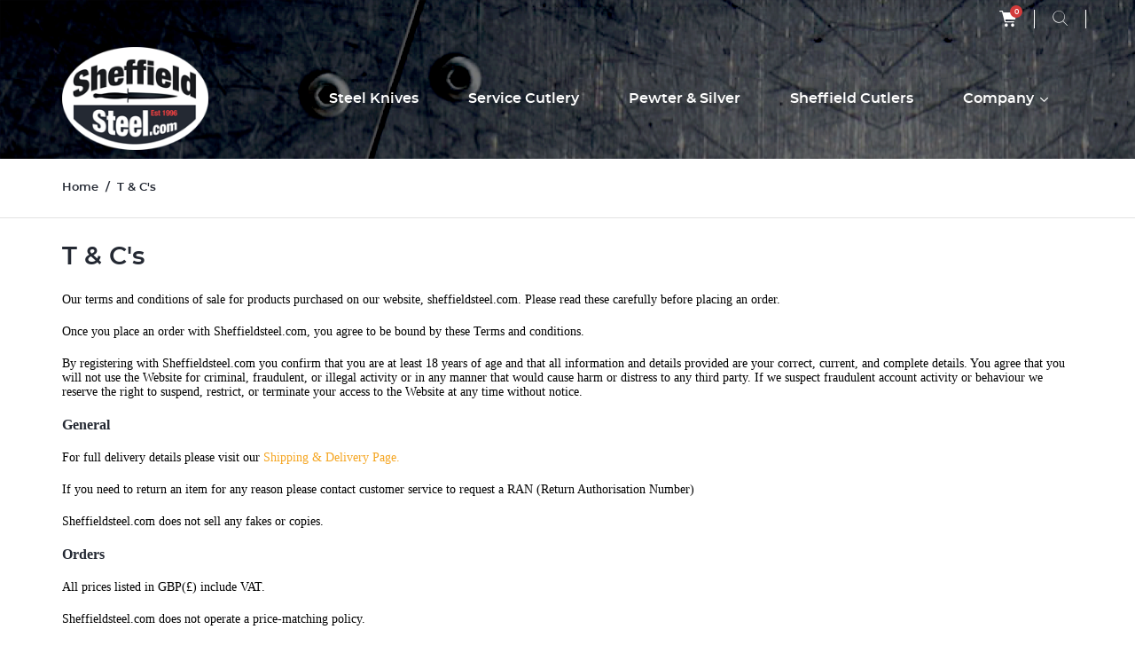

--- FILE ---
content_type: text/html; charset=utf-8
request_url: https://sheffieldsteel.com/content/t-c-s
body_size: 10932
content:
<!doctype html>
<html lang="en-US">

  <head>
    
      
  <meta charset="utf-8">


  <meta http-equiv="x-ua-compatible" content="ie=edge">



  <title>T &amp; C&#039;s</title>
  
    
  
  <meta name="description" content="Our terms and conditions">
  <meta name="keywords" content="conditions, terms, use, sell">
        <link rel="canonical" href="https://sheffieldsteel.com/content/t-c-s">
    
      

  
    <script type="application/ld+json">
  {
    "@context": "https://schema.org",
    "@type": "Organization",
    "name" : "Sheffield Steel",
    "url" : "https://sheffieldsteel.com/"
         ,"logo": {
        "@type": "ImageObject",
        "url":"https://sheffieldsteel.com/img/logo-1699056876.jpg"
      }
      }
</script>

<script type="application/ld+json">
  {
    "@context": "https://schema.org",
    "@type": "WebPage",
    "isPartOf": {
      "@type": "WebSite",
      "url":  "https://sheffieldsteel.com/",
      "name": "Sheffield Steel"
    },
    "name": "T &amp; C&#039;s",
    "url":  "https://sheffieldsteel.com/content/t-c-s"
  }
</script>


  <script type="application/ld+json">
    {
      "@context": "https://schema.org",
      "@type": "BreadcrumbList",
      "itemListElement": [
                  {
            "@type": "ListItem",
            "position": 1,
            "name": "Home",
            "item": "https://sheffieldsteel.com/"
          },                  {
            "@type": "ListItem",
            "position": 2,
            "name": "T &amp; C&#039;s",
            "item": "https://sheffieldsteel.com/content/t-c-s"
          }              ]
    }
  </script>
  

  

  
    
  

  
    <meta property="og:title" content="T &amp; C&#039;s" />
    <meta property="og:description" content="Our terms and conditions" />
    <meta property="og:url" content="https://sheffieldsteel.com/content/t-c-s" />
    <meta property="og:site_name" content="Sheffield Steel" />
    <meta property="og:type" content="website" />    



  <meta name="viewport" content="width=device-width, initial-scale=1">



  <link rel="icon" type="image/vnd.microsoft.icon" href="https://sheffieldsteel.com/img/favicon.ico?1699056876">
  <link rel="shortcut icon" type="image/x-icon" href="https://sheffieldsteel.com/img/favicon.ico?1699056876">



    <link rel="stylesheet" href="https://sheffieldsteel.com/themes/extremestyle/assets/css/theme.css" type="text/css" media="all">
  <link rel="stylesheet" href="https://sheffieldsteel.com/themes/extremestyle/modules/blockreassurance/views/dist/front.css" type="text/css" media="all">
  <link rel="stylesheet" href="https://sheffieldsteel.com/modules/ps_socialfollow/views/css/ps_socialfollow.css" type="text/css" media="all">
  <link rel="stylesheet" href="https://sheffieldsteel.com/themes/extremestyle/modules/ps_searchbar/ps_searchbar.css" type="text/css" media="all">
  <link rel="stylesheet" href="https://sheffieldsteel.com/themes/extremestyle/modules/productcomments/views/css/productcomments.css" type="text/css" media="all">
  <link rel="stylesheet" href="https://sheffieldsteel.com/js/jquery/ui/themes/base/minified/jquery-ui.min.css" type="text/css" media="all">
  <link rel="stylesheet" href="https://sheffieldsteel.com/js/jquery/ui/themes/base/minified/jquery.ui.theme.min.css" type="text/css" media="all">
  <link rel="stylesheet" href="https://sheffieldsteel.com/themes/extremestyle/assets/css/custom.css" type="text/css" media="all">




  

  <script type="text/javascript">
        var etsSeoFo = {"currentController":"cms","conf":{"removeId":true}};
        var prestashop = {"cart":{"products":[],"totals":{"total":{"type":"total","label":"Total","amount":0,"value":"\u00a30.00"},"total_including_tax":{"type":"total","label":"Total (tax incl.)","amount":0,"value":"\u00a30.00"},"total_excluding_tax":{"type":"total","label":"Total (tax excl.)","amount":0,"value":"\u00a30.00"}},"subtotals":{"products":{"type":"products","label":"Subtotal","amount":0,"value":"\u00a30.00"},"discounts":null,"shipping":{"type":"shipping","label":"Shipping","amount":0,"value":""},"tax":null},"products_count":0,"summary_string":"0 items","vouchers":{"allowed":0,"added":[]},"discounts":[],"minimalPurchase":0,"minimalPurchaseRequired":""},"currency":{"id":1,"name":"British Pound","iso_code":"GBP","iso_code_num":"826","sign":"\u00a3"},"customer":{"lastname":null,"firstname":null,"email":null,"birthday":null,"newsletter":null,"newsletter_date_add":null,"optin":null,"website":null,"company":null,"siret":null,"ape":null,"is_logged":false,"gender":{"type":null,"name":null},"addresses":[]},"country":{"id_zone":"7","id_currency":"0","call_prefix":"44","iso_code":"GB","active":"1","contains_states":"0","need_identification_number":"0","need_zip_code":"1","zip_code_format":"","display_tax_label":"1","name":"United Kingdom","id":17},"language":{"name":"English (English)","iso_code":"en","locale":"en-US","language_code":"en-us","active":"1","is_rtl":"0","date_format_lite":"m\/d\/Y","date_format_full":"m\/d\/Y H:i:s","id":1},"page":{"title":"","canonical":"https:\/\/sheffieldsteel.com\/content\/t-c-s","meta":{"title":"T & C's","description":"Our terms and conditions","keywords":"conditions, terms, use, sell","robots":"noindex"},"page_name":"cms","body_classes":{"lang-en":true,"lang-rtl":false,"country-GB":true,"currency-GBP":true,"layout-full-width":true,"page-cms":true,"tax-display-enabled":true,"page-customer-account":false,"cms-id-3":true},"admin_notifications":[],"password-policy":{"feedbacks":{"0":"Very weak","1":"Weak","2":"Average","3":"Strong","4":"Very strong","Straight rows of keys are easy to guess":"Straight rows of keys are easy to guess","Short keyboard patterns are easy to guess":"Short keyboard patterns are easy to guess","Use a longer keyboard pattern with more turns":"Use a longer keyboard pattern with more turns","Repeats like \"aaa\" are easy to guess":"Repeats like \"aaa\" are easy to guess","Repeats like \"abcabcabc\" are only slightly harder to guess than \"abc\"":"Repeats like \"abcabcabc\" are only slightly harder to guess than \"abc\"","Sequences like abc or 6543 are easy to guess":"Sequences like \"abc\" or \"6543\" are easy to guess.","Recent years are easy to guess":"Recent years are easy to guess","Dates are often easy to guess":"Dates are often easy to guess","This is a top-10 common password":"This is a top-10 common password","This is a top-100 common password":"This is a top-100 common password","This is a very common password":"This is a very common password","This is similar to a commonly used password":"This is similar to a commonly used password","A word by itself is easy to guess":"A word by itself is easy to guess","Names and surnames by themselves are easy to guess":"Names and surnames by themselves are easy to guess","Common names and surnames are easy to guess":"Common names and surnames are easy to guess","Use a few words, avoid common phrases":"Use a few words, avoid common phrases","No need for symbols, digits, or uppercase letters":"No need for symbols, digits, or uppercase letters","Avoid repeated words and characters":"Avoid repeated words and characters","Avoid sequences":"Avoid sequences","Avoid recent years":"Avoid recent years","Avoid years that are associated with you":"Avoid years that are associated with you","Avoid dates and years that are associated with you":"Avoid dates and years that are associated with you","Capitalization doesn't help very much":"Capitalization doesn't help very much","All-uppercase is almost as easy to guess as all-lowercase":"All-uppercase is almost as easy to guess as all-lowercase","Reversed words aren't much harder to guess":"Reversed words aren't much harder to guess","Predictable substitutions like '@' instead of 'a' don't help very much":"Predictable substitutions like \"@\" instead of \"a\" don't help very much.","Add another word or two. Uncommon words are better.":"Add another word or two. Uncommon words are better."}}},"shop":{"name":"Sheffield Steel","logo":"https:\/\/sheffieldsteel.com\/img\/logo-1699056876.jpg","stores_icon":"https:\/\/sheffieldsteel.com\/img\/logo_stores.png","favicon":"https:\/\/sheffieldsteel.com\/img\/favicon.ico"},"core_js_public_path":"\/themes\/","urls":{"base_url":"https:\/\/sheffieldsteel.com\/","current_url":"https:\/\/sheffieldsteel.com\/content\/t-c-s","shop_domain_url":"https:\/\/sheffieldsteel.com","img_ps_url":"https:\/\/sheffieldsteel.com\/img\/","img_cat_url":"https:\/\/sheffieldsteel.com\/img\/c\/","img_lang_url":"https:\/\/sheffieldsteel.com\/img\/l\/","img_prod_url":"https:\/\/sheffieldsteel.com\/img\/p\/","img_manu_url":"https:\/\/sheffieldsteel.com\/img\/m\/","img_sup_url":"https:\/\/sheffieldsteel.com\/img\/su\/","img_ship_url":"https:\/\/sheffieldsteel.com\/img\/s\/","img_store_url":"https:\/\/sheffieldsteel.com\/img\/st\/","img_col_url":"https:\/\/sheffieldsteel.com\/img\/co\/","img_url":"https:\/\/sheffieldsteel.com\/themes\/extremestyle\/assets\/img\/","css_url":"https:\/\/sheffieldsteel.com\/themes\/extremestyle\/assets\/css\/","js_url":"https:\/\/sheffieldsteel.com\/themes\/extremestyle\/assets\/js\/","pic_url":"https:\/\/sheffieldsteel.com\/upload\/","theme_assets":"https:\/\/sheffieldsteel.com\/themes\/extremestyle\/assets\/","theme_dir":"https:\/\/sheffieldsteel.com\/themes\/extremestyle\/","pages":{"address":"https:\/\/sheffieldsteel.com\/address","addresses":"https:\/\/sheffieldsteel.com\/addresses","authentication":"https:\/\/sheffieldsteel.com\/login","manufacturer":"https:\/\/sheffieldsteel.com\/brands","cart":"https:\/\/sheffieldsteel.com\/cart","category":"https:\/\/sheffieldsteel.com\/index.php?controller=category","cms":"https:\/\/sheffieldsteel.com\/index.php?controller=cms","contact":"https:\/\/sheffieldsteel.com\/contact-us","discount":"https:\/\/sheffieldsteel.com\/discount","guest_tracking":"https:\/\/sheffieldsteel.com\/guest-tracking","history":"https:\/\/sheffieldsteel.com\/order-history","identity":"https:\/\/sheffieldsteel.com\/identity","index":"https:\/\/sheffieldsteel.com\/","my_account":"https:\/\/sheffieldsteel.com\/my-account","order_confirmation":"https:\/\/sheffieldsteel.com\/order-confirmation","order_detail":"https:\/\/sheffieldsteel.com\/index.php?controller=order-detail","order_follow":"https:\/\/sheffieldsteel.com\/order-follow","order":"https:\/\/sheffieldsteel.com\/order","order_return":"https:\/\/sheffieldsteel.com\/index.php?controller=order-return","order_slip":"https:\/\/sheffieldsteel.com\/credit-slip","pagenotfound":"https:\/\/sheffieldsteel.com\/page-not-found","password":"https:\/\/sheffieldsteel.com\/password-recovery","pdf_invoice":"https:\/\/sheffieldsteel.com\/index.php?controller=pdf-invoice","pdf_order_return":"https:\/\/sheffieldsteel.com\/index.php?controller=pdf-order-return","pdf_order_slip":"https:\/\/sheffieldsteel.com\/index.php?controller=pdf-order-slip","prices_drop":"https:\/\/sheffieldsteel.com\/prices-drop","product":"https:\/\/sheffieldsteel.com\/index.php?controller=product","registration":"https:\/\/sheffieldsteel.com\/registration","search":"https:\/\/sheffieldsteel.com\/search","sitemap":"https:\/\/sheffieldsteel.com\/sitemap","stores":"https:\/\/sheffieldsteel.com\/stores","supplier":"https:\/\/sheffieldsteel.com\/suppliers","new_products":"https:\/\/sheffieldsteel.com\/new-products","brands":"https:\/\/sheffieldsteel.com\/brands","register":"https:\/\/sheffieldsteel.com\/registration","order_login":"https:\/\/sheffieldsteel.com\/order?login=1"},"alternative_langs":[],"actions":{"logout":"https:\/\/sheffieldsteel.com\/?mylogout="},"no_picture_image":{"bySize":{"cart_default":{"url":"https:\/\/sheffieldsteel.com\/img\/p\/en-default-cart_default.jpg","width":125,"height":125},"small_default":{"url":"https:\/\/sheffieldsteel.com\/img\/p\/en-default-small_default.jpg","width":150,"height":150},"home_default":{"url":"https:\/\/sheffieldsteel.com\/img\/p\/en-default-home_default.jpg","width":285,"height":285},"medium_default":{"url":"https:\/\/sheffieldsteel.com\/img\/p\/en-default-medium_default.jpg","width":380,"height":272},"large_default":{"url":"https:\/\/sheffieldsteel.com\/img\/p\/en-default-large_default.jpg","width":750,"height":750}},"small":{"url":"https:\/\/sheffieldsteel.com\/img\/p\/en-default-cart_default.jpg","width":125,"height":125},"medium":{"url":"https:\/\/sheffieldsteel.com\/img\/p\/en-default-home_default.jpg","width":285,"height":285},"large":{"url":"https:\/\/sheffieldsteel.com\/img\/p\/en-default-large_default.jpg","width":750,"height":750},"legend":""}},"configuration":{"display_taxes_label":true,"display_prices_tax_incl":true,"is_catalog":false,"show_prices":true,"opt_in":{"partner":false},"quantity_discount":{"type":"discount","label":"Unit discount"},"voucher_enabled":0,"return_enabled":0},"field_required":[],"breadcrumb":{"links":[{"title":"Home","url":"https:\/\/sheffieldsteel.com\/"},{"title":"T & C's","url":"https:\/\/sheffieldsteel.com\/content\/t-c-s"}],"count":2},"link":{"protocol_link":"https:\/\/","protocol_content":"https:\/\/"},"time":1765915499,"static_token":"1b16ebf751807ab2a89f436baa323897","token":"55548d6802f412b4a11f67c80a010a82","debug":false};
        var psemailsubscription_subscription = "https:\/\/sheffieldsteel.com\/module\/ps_emailsubscription\/subscription";
        var psr_icon_color = "#F19D76";
        var page_name = "cms";
  </script>



            <meta property="og:url" content="https://sheffieldsteel.com/content/t-c-s" />
      <meta property="og:title" content="T &amp; C&#039;s" />
      <meta property="og:description" content="Our terms and conditions" />
      <meta property="og:image" content="" />
      <meta property="og:type" content="article" />
                      <meta name="twitter:title" content="T &amp; C&#039;s">
      <meta name="twitter:description" content="Our terms and conditions">
      <meta name="twitter:image" content="">
      <meta name="twitter:card" content="summary_large_image">
                                                            
  <script type='application/ld+json' class='ets-seo-schema-graph--main'>
    {"@context":"https://schema.org","@graph":[{"@type":"WebSite","@id":"https://sheffieldsteel.com/#website","url":"https://sheffieldsteel.com/","name":"Sheffield Steel","potentialAction":{"@type":"SearchAction","target":"https://sheffieldsteel.com/search?s={search_term_string}","query-input":"required name=search_term_string"}},{"@type":"BreadcrumbList","@id":"https://sheffieldsteel.com/#breadcrumb","itemListElement":[{"@type":"ListItem","position":1,"item":{"@type":"WebPage","name":"Home","@id":"https://sheffieldsteel.com/","url":"https://sheffieldsteel.com/"}},{"@type":"ListItem","position":2,"item":{"@type":"WebPage","name":"Company","@id":"https://sheffieldsteel.com/content/category/company","url":"https://sheffieldsteel.com/content/category/company"}},{"@type":"ListItem","position":3,"item":{"@type":"WebPage","name":"T & C's","@id":"https://sheffieldsteel.com/content/t-c-s","url":"https://sheffieldsteel.com/content/t-c-s"}}]}]}
</script>




    
  </head>

  <body id="cms" class="lang-en country-gb currency-gbp layout-full-width page-cms tax-display-enabled cms-id-3 is-not-index">

    
      
    

    <main id="page">
      
              
      <header id="header">
        
          
  <div class="header-banner">
    
  </div>



  <nav class="header-nav">
    <div class="container">
        <div class="row inner-wrapper">
          <div class="left-nav">
              
                        </div>
          <div class="right-nav">
              <div id="_desktop_cart">
  <input type="checkbox" id="toggle-cart" class="no-style">
  <div class="blockcart cart-preview inactive" data-refresh-url="//sheffieldsteel.com/module/ps_shoppingcart/ajax">
    <label class="cart-header" for="toggle-cart">
        <div class="inner-wrapper">
            <i class="font-cart"></i>
            <span class="cart-products-count">0</span>
        </div>
    </label>
    <div class="body cart-hover-content">
        <div class="container">
             <ul class="cart-list">
                          </ul>
             <div class="cart-footer">
                 <div class="cart-subtotals">
                                                                    <div class="products">
                            <span class="value">£0.00</span>
                            <span class="label">Subtotal</span>
                        </div>
                                                                                                                                                                                                    <div class="cart-total">
                         <span class="value">£0.00</span>
                         <span class="label">Total</span>
                    </div>
                 </div>
                 <div class="cart-wishlist-action">
                                          <a class="btn cart-wishlist-checkout" href="//sheffieldsteel.com/cart?action=show">Checkout</a>
                 </div>
             </div>
         </div>
     </div>
  </div>
</div>

<!-- Block search module TOP -->
<div id="_desktop_search_bar">
	<div id="search_widget" class="search-widgets" data-search-controller-url="//sheffieldsteel.com/search">
		<div class="search-bar hidden-lg-up">
			<form class="search-bar__wrap" method="get" action="//sheffieldsteel.com/search">
				<input type="hidden" name="controller" value="search">
				<input class="search-bar__text" type="text" name="s" value="" placeholder="Search our catalog..." aria-label="Search">
				<button class="search-bar__btn font-search" type="submit">
				</button>
			</form>
		</div>
		<div class="search-block hidden-md-down">
			<span class="js-search-btn-toggle search-btn-toggle font-search" title="Search..."></span>
			<form class="search-form" method="get" action="//sheffieldsteel.com/search">
				<span class="search-close js-search-close"></span>
				<div class="search-field container -responsive">
					<input type="hidden" name="controller" value="search">
					<input class="input-text" type="text" name="s" value="" placeholder="Search..." aria-label="Search">
					<button class="search-btn font-search" type="submit">
					</button>
				</div>
			</form>
		</div>
	</div>
</div>
<!-- /Block search module TOP -->

          </div>
          <div class="hidden-lg-up mobile">
            <div id="menu-icon">
                <i class="material-icons d-inline">&#xE5D2;</i>
            </div>
            <div class="top-logo" id="_mobile_logo"></div>
                        <div id="_mobile_contact_link"></div>
                                                <div id="_mobile_cart"></div>
                      </div>
        </div>
    </div>
  </nav>



  <div class="header-top">
    <div class="container">
       <div class="row inner-wrapper">
          <div id="_desktop_logo" class="col-md-2 hidden-md-down">
                                <a href="https://sheffieldsteel.com/">
                    <img class="logo img-responsive" src="https://sheffieldsteel.com/img/logo-1699056876.jpg" alt="Sheffield Steel">
                  </a>
                        </div>
        

<div class="main-menu col-md-10 js-top-menu position-static hidden-md-down" id="_desktop_top_menu">
    
          <ul class="top-menu" id="top-menu" data-depth="0">
                    <li class="link" id="lnk-steel-knives">
                          <a
                class="dropdown-item "
                href="#" data-depth="0"
                              >
                Steel Knives
                              </a>
                          </li>
                    <li class="link" id="lnk-service-cutlery">
                          <a
                class="dropdown-item "
                href="#" data-depth="0"
                              >
                Service Cutlery
                              </a>
                          </li>
                    <li class="link" id="lnk-pewter-silver">
                          <a
                class="dropdown-item "
                href="#" data-depth="0"
                              >
                Pewter &amp; Silver
                              </a>
                          </li>
                    <li class="link" id="lnk-sheffield-cutlers">
                          <a
                class="dropdown-item "
                href="#" data-depth="0"
                              >
                Sheffield Cutlers
                              </a>
                          </li>
                    <li class="cms-category" id="cms-category-1">
                          <a
                class="dropdown-item with-ul"
                href="https://sheffieldsteel.com/content/category/company" data-depth="0"
                              >
                Company
                                                                         <span data-target="#top_sub_menu_64813" data-toggle="collapse" class="hidden-lg-up navbar-toggler collapse-icons">
                      <i class="material-icons add">&#xE313;</i>
                      <i class="material-icons remove">&#xE316;</i>
                    </span>
                              </a>
                            <div  class="popover sub-menu js-sub-menu submenu collapse" id="top_sub_menu_64813">
                            	<div class="inner-wrapper">
                              
          <ul class="top-menu"  data-depth="1">
                    <li class="cms-page" id="cms-page-1">
                          <a
                class="dropdown-item dropdown-submenu "
                href="https://sheffieldsteel.com/content/delivery" data-depth="1"
                              >
                Delivery
                              </a>
                          </li>
                    <li class="cms-page" id="cms-page-2">
                          <a
                class="dropdown-item dropdown-submenu "
                href="https://sheffieldsteel.com/content/privacy" data-depth="1"
                              >
                Privacy
                              </a>
                          </li>
                    <li class="cms-page current " id="cms-page-3">
                          <a
                class="dropdown-item dropdown-submenu "
                href="https://sheffieldsteel.com/content/t-c-s" data-depth="1"
                              >
                T &amp; C&#039;s
                              </a>
                          </li>
                    <li class="cms-page" id="cms-page-4">
                          <a
                class="dropdown-item dropdown-submenu "
                href="https://sheffieldsteel.com/content/about" data-depth="1"
                              >
                About
                              </a>
                          </li>
              </ul>
    
                                                </div>
                              </div>
                          </li>
              </ul>
    
</div>

      </div>
      <div id="mobile_top_menu_wrapper" class="row hidden-lg-up">
        <div class="wrapper-nav">
                                    <div id="_mobile_language_selector"></div>
                        <div id="_mobile_link_block"></div>
        </div>
                <div class="wrapper-modules">
                              <div id="_mobile_search_bar"></div>
                  </div>
                <div class="js-top-menu mobile" id="_mobile_top_menu"></div>
      </div>
    </div>
  </div>
  

        
      </header>


      <section id="wrapper">
          
          
              <nav data-depth="2" class="breadcrumb">
  <ol class="container -responsive">
    
              
                    <li>
            <a href="https://sheffieldsteel.com/">
              <span>Home</span>
            </a>
          </li>
                  
              
                      <li>
              <span>T &amp; C&#039;s</span>
            </li>
                  
          
  </ol>
</nav>
          
                       <div class="container">
            
            
            </div>
                          <div class="container clearfix">
            <div class="wrapper-columns row">
            
            
<aside id="notifications">
  <div class="notifications-container container">
    
    
    
      </div>
</aside>
            
            

            
  <div id="content-wrapper" class="js-content-wrapper col-12">
    
    

  <section id="main">

    
      
        <header class="page-header">
          <h1>
  T &amp; C&#039;s
</h1>
        </header>
      
    

    
  <section id="content" class="page-content rte page-cms page-cms-3">

    
      <p class="MsoNormal" style="margin-bottom:0.0001pt;line-height:normal;background:#FFFFFF;"><span style="font-size:10.5pt;font-family:Poppins, 'sans-serif';color:#000000;">Our terms and conditions of sale for products purchased on our website, sheffieldsteel.com. Please read these carefully before placing an order.</span></p>
<p></p>
<p class="MsoNormal" style="line-height:normal;background:#FFFFFF;margin:15pt 0cm 0.0001pt 0cm;"><span style="font-size:10.5pt;font-family:Poppins, 'sans-serif';color:#000000;">Once you place an order with Sheffieldsteel.com, you agree to be bound by these Terms and conditions.</span></p>
<p></p>
<p class="MsoNormal" style="line-height:normal;background:#FFFFFF;margin:15pt 0cm 0.0001pt 0cm;"><span style="font-size:10.5pt;font-family:Poppins, 'sans-serif';color:#000000;">By registering with Sheffieldsteel.com you confirm that you are at least 18 years of age and that all information and details provided are your correct, current, and complete details. You agree that you will not use the Website for criminal, fraudulent, or illegal activity or in any manner that would cause harm or distress to any third party. If we suspect fraudulent account activity or behaviour we reserve the right to suspend, restrict, or terminate your access to the Website at any time without notice.</span></p>
<p class="MsoNormal" style="line-height:normal;background:#FFFFFF;margin:15pt 0cm 0.0001pt 0cm;"><b><span style="font-size:12pt;font-family:Poppins, 'sans-serif';text-transform:inherit;">General</span></b></p>
<p class="MsoNormal" style="line-height:normal;background:#FFFFFF;margin:15pt 0cm 0.0001pt 0cm;"><span style="font-size:10.5pt;font-family:Poppins, 'sans-serif';color:#000000;">For full delivery details please visit our <span style="color:#f5a623;"><a href="/content/delivery" style="color:#f5a623;">Shipping &amp; Delivery Page</a>.</span></span></p>
<p class="MsoNormal" style="line-height:normal;background:#FFFFFF;margin:15pt 0cm 0.0001pt 0cm;"><span style="font-size:10.5pt;font-family:Poppins, 'sans-serif';color:#000000;">If you need to return an item for any reason please contact customer service to request a RAN (Return Authorisation Number)</span></p>
<p class="MsoNormal" style="line-height:normal;background:#FFFFFF;margin:15pt 0cm 0.0001pt 0cm;"><span style="font-size:10.5pt;font-family:Poppins, 'sans-serif';color:#000000;">Sheffieldsteel.com does not sell any fakes or copies.</span></p>
<p class="MsoNormal" style="line-height:normal;background:#FFFFFF;margin:15pt 0cm 0.0001pt 0cm;"><b><span style="font-size:12pt;font-family:Poppins, 'sans-serif';text-transform:inherit;">Orders</span></b></p>
<p class="MsoNormal" style="line-height:normal;background:#FFFFFF;margin:15pt 0cm 0.0001pt 0cm;"><span style="font-size:10.5pt;font-family:Poppins, 'sans-serif';color:#000000;">All prices listed in GBP(£) include VAT.</span></p>
<p class="MsoNormal" style="line-height:normal;background:#FFFFFF;margin:15pt 0cm 0.0001pt 0cm;"><span style="font-size:10.5pt;font-family:Poppins, 'sans-serif';color:#000000;">Sheffieldsteel.com does not operate a price-matching policy.</span></p>
<p class="MsoNormal" style="line-height:normal;background:#FFFFFF;margin:15pt 0cm 0.0001pt 0cm;"><span style="font-size:10.5pt;font-family:Poppins, 'sans-serif';color:#000000;">Any orders placed by you will be treated as an offer to purchase the goods or services from us and we have the right to reject such offers at any time. You acknowledge that any automated acknowledgment of your order that you may receive from us shall not amount to our acceptance of your offer to purchase goods or services advertised on the Website. The conclusion of a contract between you and us will take place when we (i) debit your credit, debit card, or PayPal account or (ii) dispatch the goods to you or commence the services, whichever is the later.</span></p>
<p class="MsoNormal" style="line-height:normal;background:#FFFFFF;margin:15pt 0cm 0.0001pt 0cm;"><span style="font-size:10.5pt;font-family:Poppins, 'sans-serif';color:#000000;">The price of a product shall be as stated on the website at the time you place your order, except in the case of obvious error. If we discover an error in the price of a product you have ordered and are unable to supply that item to you at that price we will either contact you to confirm your order at the correct price or cancel your order and ensure all funds are returned but will advise you of this.</span></p>
<p class="MsoNormal" style="line-height:normal;background:#FFFFFF;margin:15pt 0cm 0.0001pt 0cm;"><span style="font-size:10.5pt;font-family:Poppins, 'sans-serif';color:#000000;">We may not be able to accept your order if the product you ordered is out of stock or discontinued or if there is a problem with authorisation of the payment on your credit card. In any of these instances, our Customer Service team will contact you.</span></p>
<p class="MsoNormal" style="line-height:normal;background:#FFFFFF;margin:15pt 0cm 0.0001pt 0cm;"><span style="font-size:10.5pt;font-family:Poppins, 'sans-serif';color:#000000;">Sheffieldsteel.com reserves the right to cancel or refuse orders at any time and restrict quantities of certain items.</span></p>
<p class="MsoNormal" style="line-height:normal;background:#FFFFFF;margin:15pt 0cm 0.0001pt 0cm;"><span style="font-size:10.5pt;font-family:Poppins, 'sans-serif';color:#000000;">We will take all reasonable care, in so far as it is in our power to do so, to keep the details of your order and payment secure, but in the absence of negligence on our part we cannot be liable for any loss you may suffer if a third party procures unauthorised access to any data provided by you when accessing or ordering from the Website.</span></p>
<p class="MsoNormal" style="line-height:normal;background:#FFFFFF;margin:15pt 0cm 0.0001pt 0cm;"><b><span style="font-size:12pt;font-family:Poppins, 'sans-serif';text-transform:inherit;">Delivery</span></b></p>
<p class="MsoNormal" style="line-height:normal;background:#FFFFFF;margin:15pt 0cm 0.0001pt 0cm;"><span style="font-size:10.5pt;font-family:Poppins, 'sans-serif';color:#000000;">Delivery within the UK is £4.99 (Ex VAT)</span></p>
<p class="MsoNormal" style="line-height:normal;background:#FFFFFF;margin:15pt 0cm 0.0001pt 0cm;"><span style="font-size:10.5pt;font-family:Poppins, 'sans-serif';color:#000000;">We do not currently offer delivery to international destinations.</span></p>
<p class="MsoNormal" style="line-height:normal;background:#FFFFFF;margin:15pt 0cm 0.0001pt 0cm;"><span style="font-size:10.5pt;font-family:Poppins, 'sans-serif';color:#000000;">If Sheffieldsteel.com is unable to fulfill part, or all of your order due to stock becoming unavailable we will refund your payment for those items. Sheffieldsteel.com will not be obliged to offer any additional compensation in any form for disappointment suffered.</span></p>
<p class="MsoNormal" style="line-height:normal;background:#FFFFFF;margin:15pt 0cm 0.0001pt 0cm;"><span style="font-size:10.5pt;font-family:Poppins, 'sans-serif';color:#000000;">During periods of severe weather conditions (e.g. floods, gales, snow) or sale periods / busy periods (e.g. Christmas) deliveries may take a little longer than we’d hope. In these circumstances, we aim to keep our customers updated where we can and we will amend our delivery estimates accordingly. Where possible, we advise all our customers to plan their orders with plenty of time to avoid disappointment.</span></p>
<p class="MsoNormal" style="line-height:normal;background:#FFFFFF;margin:15pt 0cm 0.0001pt 0cm;"><span style="font-size:10.5pt;font-family:Poppins, 'sans-serif';color:#000000;">During Stock Takes there may be a slight delay in order processing but orders will still be delivered within advertised delivery times.</span></p>
<p class="MsoNormal" style="line-height:normal;background:#FFFFFF;margin:15pt 0cm 0.0001pt 0cm;"><span style="font-size:10.5pt;font-family:Poppins, 'sans-serif';color:#000000;">Once delivery has been made to you, the products ordered will become your responsibility, except in relation to products that are damaged or faulty upon delivery, or have been delivered incorrectly, we will not accept any liability for their loss, damage, or destruction after they have been delivered.</span></p>
<p class="MsoNormal" style="line-height:normal;background:#FFFFFF;margin:15pt 0cm 0.0001pt 0cm;"><b><span style="font-size:12pt;font-family:Poppins, 'sans-serif';text-transform:inherit;">Undelivered Items</span></b></p>
<p class="MsoNormal" style="line-height:normal;background:#FFFFFF;margin:15pt 0cm 0.0001pt 0cm;"><span style="font-size:10.5pt;font-family:Poppins, 'sans-serif';color:#000000;">Please notify us if your order has not arrived within 7 days and we will investigate with our courier. Failure to do so will prevent us from being able to process your non-delivery claim, and subsequently, we will be unable to offer you a refund.</span></p>
<p class="MsoNormal" style="line-height:normal;background:#FFFFFF;margin:15pt 0cm 0.0001pt 0cm;"><span style="font-size:10.5pt;font-family:Poppins, 'sans-serif';color:#000000;">Please contact us either by calling 0333 044 3747 Monday to Friday, between 9 am and 5 pm, or by emailing <span style="color:#f5a623;"><a href="mailto:cs@sheffieldsteel.com" style="color:#f5a623;">cs@sheffieldsteel.com</a>.</span></span></p>
<p class="MsoNormal" style="line-height:normal;background:#FFFFFF;margin:15pt 0cm 0.0001pt 0cm;"><span style="font-size:10.5pt;font-family:Poppins, 'sans-serif';color:#000000;">Unfortunately, no compensation will be given in the rare event of a non-delivery.</span></p>
<p class="MsoNormal" style="line-height:18pt;background:#FFFFFF;margin:15pt 0cm 15pt 0cm;"><b><span style="font-size:12pt;font-family:Poppins, 'sans-serif';text-transform:inherit;">Payments</span></b></p>
<p class="MsoNormal" style="line-height:18pt;background:#FFFFFF;margin:15pt 0cm 15pt 0cm;"><span style="font-size:10.5pt;font-family:Poppins, 'sans-serif';color:#000000;">We accept payment by credit/debit cards: Visa Debit, Visa, Mastercard, Delta, or PayPal. Sheffieldsteel.com will not be liable for charges or payment processing fees, should they apply, associated with your chosen method of payment.</span></p>
<p class="MsoNormal" style="line-height:18pt;background:#FFFFFF;margin:15pt 0cm 15pt 0cm;"><b><span style="font-size:12pt;font-family:Poppins, 'sans-serif';text-transform:inherit;">Cancellation</span></b></p>
<p class="MsoNormal" style="line-height:normal;background:#FFFFFF;margin:15pt 0cm 0.0001pt 0cm;"><span style="font-size:10.5pt;font-family:Poppins, 'sans-serif';color:#000000;">Once your order has been accepted into our warehouse we are unable to make any changes to your order. We may be able to cancel your order if you contact us within 30 minutes of receiving your order confirmation (Monday - Friday 9 am - 5 pm) however this cannot be guaranteed.</span></p>
<p class="MsoNormal" style="line-height:normal;background:#FFFFFF;margin:15pt 0cm 0.0001pt 0cm;"><span style="font-size:10.5pt;font-family:Poppins, 'sans-serif';color:#000000;">The best way to get in touch would be to call our Customer Service team on 0333 044 3747 Monday to Friday, between 9 am and 5 pm. Due to the fast action required, we do not recommend using email to do this.</span></p>
<p class="MsoNormal" style="line-height:normal;background:#FFFFFF;margin:15pt 0cm 0.0001pt 0cm;"><span style="font-size:10.5pt;font-family:Poppins, 'sans-serif';color:#000000;">Once again, we are unable to guarantee any requests to cancel.</span></p>
<p class="MsoNormal" style="line-height:normal;background:#FFFFFF;margin:15pt 0cm 0.0001pt 0cm;"><span style="font-size:10.5pt;font-family:Poppins, 'sans-serif';color:#000000;">If you change your mind or want to return your item then please see our Returns information page for more details.</span></p>
<p class="MsoNormal" style="line-height:18pt;background:#FFFFFF;margin:15pt 0cm 15pt 0cm;"><b><span style="font-size:12pt;font-family:Poppins, 'sans-serif';text-transform:inherit;">Returns</span></b></p>
<p class="MsoNormal" style="line-height:18pt;background:#FFFFFF;margin:15pt 0cm 15pt 0cm;"><span style="font-size:10.5pt;font-family:Poppins, 'sans-serif';color:#000000;">If you decide that you'd like to return the order once you have received it, please return the unused product to us in the same condition you received it, together with the original packaging by following our Returns Procedure within 60 days of purchase.</span></p>
<p class="MsoNormal" style="line-height:18pt;background:#FFFFFF;margin:15pt 0cm 15pt 0cm;"><span style="font-size:10.5pt;font-family:Poppins, 'sans-serif';color:#000000;">If you receive an item that is incorrect, you must notify us within 72 hours. We will replace the product or refund your payment, as appropriate.</span></p>
<p class="MsoNormal" style="line-height:normal;background:#FFFFFF;margin:15pt 0cm 0.0001pt 0cm;"><span style="font-size:10.5pt;font-family:Poppins, 'sans-serif';color:#000000;">For full information about how to return an item, view our returns page.</span></p>
<p class="MsoNormal" style="line-height:18pt;background:#FFFFFF;margin:15pt 0cm 15pt 0cm;"><b><span style="font-size:12pt;font-family:Poppins, 'sans-serif';text-transform:inherit;">Refund Policy</span></b></p>
<p class="MsoNormal" style="line-height:normal;background:#FFFFFF;margin:15pt 0cm 0.0001pt 0cm;"><span style="font-size:10.5pt;font-family:Poppins, 'sans-serif';color:#000000;">You will be refunded in full via the original payment method. We will process the refund as soon as possible once the product has been received, but please allow up to 14 days from when we receive the product back from you.</span></p>
<p class="MsoNormal" style="line-height:normal;background:#FFFFFF;margin:15pt 0cm 0.0001pt 0cm;"><span style="font-size:10.5pt;font-family:Poppins, 'sans-serif';color:#000000;">Refunds will be processed via the original payment method unless otherwise agreed by management.</span></p>
<p class="MsoNormal" style="line-height:18pt;background:#FFFFFF;margin:15pt 0cm 15pt 0cm;"><b><span style="font-size:12pt;font-family:Poppins, 'sans-serif';text-transform:inherit;">Security</span></b></p>
<p class="MsoNormal" style="line-height:18pt;background:#FFFFFF;margin:15pt 0cm 15pt 0cm;"><span style="font-size:10.5pt;font-family:Poppins, 'sans-serif';color:#000000;">Sheffieldsteel.com does not store any credit or debit card details, all card payments are made through PayPal Pro payments.</span></p>
<p class="MsoNormal" style="line-height:normal;background:#FFFFFF;margin:15pt 0cm 0.0001pt 0cm;"><span style="font-size:10.5pt;font-family:Poppins, 'sans-serif';color:#000000;">In accordance with the Data Protection Act 2018, we do not supply any of your details to a third party unless you have given Sheffieldsteel.com express permission to do so.</span></p>
<p class="MsoNormal" style="line-height:18pt;background:#FFFFFF;margin:15pt 0cm 15pt 0cm;"><b><span style="font-size:12pt;font-family:Poppins, 'sans-serif';text-transform:inherit;">General</span></b></p>
<p class="MsoNormal" style="line-height:normal;background:#FFFFFF;margin:15pt 0cm 0.0001pt 0cm;"><span style="font-size:10.5pt;font-family:Poppins, 'sans-serif';color:#000000;">We have the right to revise and amend these Terms &amp; Conditions from time to time without prior notice by changing them on the Website, provided that any such change will not affect any purchases you have made before the change is implemented.</span></p>
<p class="MsoNormal" style="line-height:normal;background:#FFFFFF;margin:15pt 0cm 0.0001pt 0cm;"><span style="font-size:10.5pt;font-family:Poppins, 'sans-serif';color:#000000;">If you experience problems with ordering from the Site or have any questions with regard to an order, please feel free to Contact Us.</span></p>
<p class="MsoNormal" style="line-height:normal;background:#FFFFFF;margin:15pt 0cm 0.0001pt 0cm;"><span style="font-size:10.5pt;font-family:Poppins, 'sans-serif';color:#000000;">If you wish to contact us please either email <span style="color:#f5a623;"><a href="mailto:cs@sheffieldsteel.com" style="color:#f5a623;">cs@sheffieldsteel.com</a></span> or call us on 0333 044 3747. Our working hours are Monday to Friday, 9 am to 5 pm, and our friendly Customer Services Team will be happy to assist you. Please note that whilst every effort is made to deal with all inquiries within 24 hours during the working week, we do operate an email system so all emails will be dealt with in the order received, and sometimes a response may take a little longer than 24 hours.</span></p>
<p class="MsoNormal" style="line-height:normal;background:#FFFFFF;margin:15pt 0cm 0.0001pt 0cm;"><span style="font-size:10.5pt;font-family:Poppins, 'sans-serif';color:#000000;">Any complaints should be made in writing either by post to NCL Limited or by emailing <span style="color:#f5a623;"><a href="mailto:cs@sheffieldsteel.com" style="color:#f5a623;">cs@sheffieldsteel.com</a>.</span></span></p>
<p><span style="font-size:10.5pt;line-height:115%;font-family:Poppins, 'sans-serif';color:#000000;">Where possible we try to acknowledge complaints immediately but all complaints will be acknowledged within 7 working days. You will be informed of all progress.</span></p>
<p style="text-align:left;"></p>
    

    
      
    

    
      
    

  </section>


    
      <footer class="page-footer">
        
          <!-- Footer content -->
        
      </footer>
    

  </section>


    
  </div>


            
            </div>
        </div>
        
      </section>

      <footer id="footer" class="js-footer">
        
            
      
  
<div class="footer-container">
    <div class="footer-one">
      <div class="container">
        <div class="row">
          
            <div class="col-lg-5 links">
  <div class="row">
          <div class="col-lg-6 wrapper">
      <p class="h3 hidden-md-down">Our company</p>
            <div class="title clearfix hidden-lg-up" data-target="#footer_sub_menu_54355" data-toggle="collapse">
        <span class="h3">Our company</span>
        <span class="pull-xs-right">
          <span class="navbar-toggler collapse-icons">
            <i class="material-icons add">&#xE313;</i>
            <i class="material-icons remove">&#xE316;</i>
          </span>
        </span>
      </div>
      <ul id="footer_sub_menu_54355" class="collapse">
                  <li>
            <a
                id="link-cms-page-1-2"
                class="cms-page-link"
                href="https://sheffieldsteel.com/content/delivery"
                title="Our terms and conditions of delivery"
                                >
              Delivery
            </a>
          </li>
                  <li>
            <a
                id="link-cms-page-3-2"
                class="cms-page-link"
                href="https://sheffieldsteel.com/content/t-c-s"
                title="Our terms and conditions"
                                >
              T &amp; C&#039;s
            </a>
          </li>
                  <li>
            <a
                id="link-cms-page-2-2"
                class="cms-page-link"
                href="https://sheffieldsteel.com/content/privacy"
                title="Legal notice"
                                >
              Privacy
            </a>
          </li>
                  <li>
            <a
                id="link-cms-page-4-2"
                class="cms-page-link"
                href="https://sheffieldsteel.com/content/about"
                title="Learn more about us"
                                >
              About
            </a>
          </li>
                  <li>
            <a
                id="link-static-page-contact-2"
                class="cms-page-link"
                href="https://sheffieldsteel.com/contact-us"
                title="Use our form to contact us"
                                >
              Contact us
            </a>
          </li>
              </ul>
    </div>
            <div class="col-lg-6 wrapper">
      <p class="h3 hidden-md-down">Sheffield Steel Links</p>
            <div class="title clearfix hidden-lg-up" data-target="#footer_sub_menu_89086" data-toggle="collapse">
        <span class="h3">Sheffield Steel Links</span>
        <span class="pull-xs-right">
          <span class="navbar-toggler collapse-icons">
            <i class="material-icons add">&#xE313;</i>
            <i class="material-icons remove">&#xE316;</i>
          </span>
        </span>
      </div>
      <ul id="footer_sub_menu_89086" class="collapse">
              </ul>
    </div>
      </div>
</div>


<div class="block-contact col-lg-4 links wrapper">
  <p class="h3 text-uppercase block-contact-title hidden-md-down">Contact sheffieldsteel.com</p>
  <div class="title clearfix hidden-lg-up" data-target="#footer_contact" data-toggle="collapse">
    <span class="h3">Contact sheffieldsteel.com</span>
    <span class="pull-xs-right">
      <span class="navbar-toggler collapse-icons">
        <i class="material-icons add">&#xE313;</i>
        <i class="material-icons remove">&#xE316;</i>
      </span>
    </span>
  </div>
  <ul id="footer_contact" class="collapse">
    <li class="item-address">Sheffield Steel<br />(Co NCL Limited),<br />Capitol Court, Capitol Business Park,<br />Barnsley,<br />S75 3UD<br />United Kingdom</li>
        <li class="phone">
        <a href="tel:0333 044 3747" title="Call us">
            Call us:
            0333 044 3747
        </a>
    </li>
                              <li class="e-mail">
            <a href="mailto:cs@ncl-ltd.co.uk" target="_blank" title="Contact us">
               Email us: cs@ncl-ltd.co.uk
            </a>
          </li>
              </ul>
</div>

          
        </div>
      </div>
    </div>
    <div class="footer-three">
      <div class="container">
        <div class="row inner-wrapper">
          
            <div class="block_newsletter col-xl-8 col-md-6 wow slideInLeft" id="blockEmailSubscription_displayFooterBefore">
      <div class="newsletter-inner">
  <p class="h3 hidden-md-down">Subscribe to our newsletter</p>
  <div class="block_newsletter_list">
        <div class="form">
    <form action="https://sheffieldsteel.com/content/t-c-s#blockEmailSubscription_displayFooterBefore" method="post">
      
              
              <div class="input-wrapper">
          <input
          class="form-control"
          name="email"
          type="email"
          value=""
          placeholder="Your email address"
          required
          >
          <input type="hidden" name="blockHookName" value="displayFooterBefore" />
          <input type="hidden" name="action" value="0">
          <button 
            class="btn btn-submit"
            name="submitNewsletter"
            type="submit"
          >
          <span>Subscribe</span>
          </button>
        </div>
    </form>
    </div>
  </div>
  </div>
</div>

  <div class="block-social col-xl-4 col-md-6 wow slideInRight">
  	    <ul>
              <li class="facebook"><a href="https://sheffieldsteel.com/" target="_blank" rel="noopener noreferrer"></a></li>
              <li class="twitter"><a href="https://sheffieldsteel.com/" target="_blank" rel="noopener noreferrer"></a></li>
          </ul>
  </div>


          
        </div>
      </div>
    </div>
    <div class="footer-two">
      <div class="container">
        <div class="row inner-wrapper">
                    
                      <div class="copyright col-sm-6 col-lg-5">
                            <p>Copyright ©  sheffieldsteel.com - All Rights Reserved</p>
                  </div>
    

          
        </div>
      </div>
    </div>
</div>
<div class="btn-to-top js-btn-to-top"></div>        
      </footer>

    </main>

    
      <template id="password-feedback">
  <div
    class="password-strength-feedback mt-4"
    style="display: none;"
  >
    <div class="progress-container">
      <div class="progress mb-1">
        <div class="progress-bar" role="progressbar" value="50" aria-valuemin="0" aria-valuemax="100"></div>
      </div>
    </div>
    <script type="text/javascript" class="js-hint-password">
              {"0":"Very weak","1":"Weak","2":"Average","3":"Strong","4":"Very strong","Straight rows of keys are easy to guess":"Straight rows of keys are easy to guess","Short keyboard patterns are easy to guess":"Short keyboard patterns are easy to guess","Use a longer keyboard pattern with more turns":"Use a longer keyboard pattern with more turns","Repeats like \"aaa\" are easy to guess":"Repeats like \"aaa\" are easy to guess","Repeats like \"abcabcabc\" are only slightly harder to guess than \"abc\"":"Repeats like \"abcabcabc\" are only slightly harder to guess than \"abc\"","Sequences like abc or 6543 are easy to guess":"Sequences like \"abc\" or \"6543\" are easy to guess.","Recent years are easy to guess":"Recent years are easy to guess","Dates are often easy to guess":"Dates are often easy to guess","This is a top-10 common password":"This is a top-10 common password","This is a top-100 common password":"This is a top-100 common password","This is a very common password":"This is a very common password","This is similar to a commonly used password":"This is similar to a commonly used password","A word by itself is easy to guess":"A word by itself is easy to guess","Names and surnames by themselves are easy to guess":"Names and surnames by themselves are easy to guess","Common names and surnames are easy to guess":"Common names and surnames are easy to guess","Use a few words, avoid common phrases":"Use a few words, avoid common phrases","No need for symbols, digits, or uppercase letters":"No need for symbols, digits, or uppercase letters","Avoid repeated words and characters":"Avoid repeated words and characters","Avoid sequences":"Avoid sequences","Avoid recent years":"Avoid recent years","Avoid years that are associated with you":"Avoid years that are associated with you","Avoid dates and years that are associated with you":"Avoid dates and years that are associated with you","Capitalization doesn't help very much":"Capitalization doesn't help very much","All-uppercase is almost as easy to guess as all-lowercase":"All-uppercase is almost as easy to guess as all-lowercase","Reversed words aren't much harder to guess":"Reversed words aren't much harder to guess","Predictable substitutions like '@' instead of 'a' don't help very much":"Predictable substitutions like \"@\" instead of \"a\" don't help very much.","Add another word or two. Uncommon words are better.":"Add another word or two. Uncommon words are better."}
          </script>

    <div class="password-strength-text"></div>
    <div class="password-requirements">
      <p class="password-requirements-length" data-translation="Enter a password between %s and %s characters">
        <i class="material-icons">check_circle</i>
        <span></span>
      </p>
      <p class="password-requirements-score" data-translation="The minimum score must be: %s">
        <i class="material-icons">check_circle</i>
        <span></span>
      </p>
    </div>
  </div>
</template>
        <script type="text/javascript" src="https://sheffieldsteel.com/themes/extremestyle/assets/cache/bottom-f8168430.js" ></script>


    

    
      
    
  </body>

</html>

--- FILE ---
content_type: text/css
request_url: https://sheffieldsteel.com/themes/extremestyle/assets/css/custom.css
body_size: 323
content:
/*
 * Custom code goes here.
 * A template should always ship with an empty custom.css
 */
.manufacturers-home {
    margin-bottom: 0;
}

.contact-rich .block .icon i {
    font-size: 32px;
    display: none;
}

.btn:hover, .btn:focus, .btn-primary:hover, .btn-primary:focus, .btn-secondary:hover, .btn-secondary:focus, .btn-tertiary:hover, .btn-tertiary:focus {
    background: #1f212200;
    color: #ffffff;
}

.top-banner .banner-link, .category-banner .banner-link {
    overflow: hidden;
    border: 4px solid #fff;
}

.header-slide {
    overflow: hidden;
    margin-bottom: 4px;
}

.headline-section {
    color: #000000;
    position: relative;
    font-size: 40px;
    font-weight: 600;
    line-height: 1;
    text-align: center;
    margin-bottom: 31px;
}

.top-banner .title-two {
    font-size: 1.4em;
    font-weight: 600;
    margin-bottom: 15px;
    color: #ffffff !important;
}